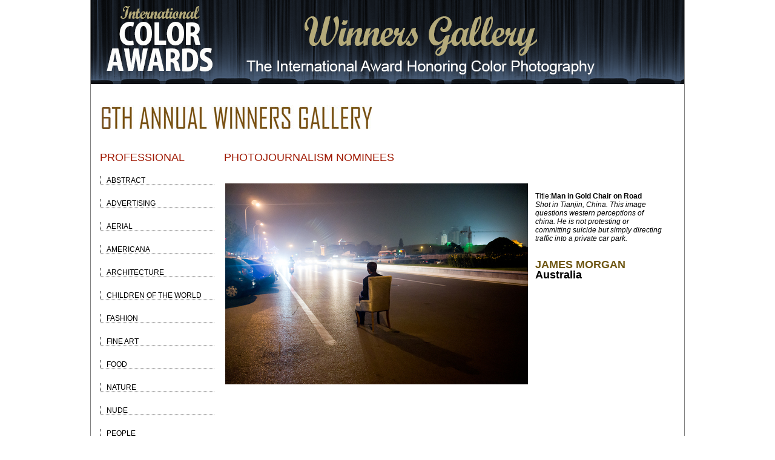

--- FILE ---
content_type: text/html; charset=UTF-8
request_url: https://www.colorawards.com/gallery/6thannual/professional/photojournalism/nominees/102024
body_size: 2570
content:
<!DOCTYPE html PUBLIC "-//W3C//DTD XHTML 1.0 Strict//EN" "http://www.w3.org/TR/xhtml1/DTD/xhtml1-strict.dtd">
<html xmlns="http://www.w3.org/1999/xhtml" xml:lang="en" lang="en">
<head>

<title>Morgan James, Australia, Nominee - Photojournalism - Professional, Man in Gold Chair on Road  - The 6th Color Awards | International Award Honoring Color Photography</title>

<meta content="international color awards, color awards, color masters, photo, prize, gala, winners gallery, photoshow, photo awards, photo prize, colour photography, colors, photographic competition, photo contest, photography competition, photo competition, photo gallery, contest, competition, photography, awards, international, colour, foto" name="keywords">
<meta content="Morgan, James, Australia, Nominee - Photojournalism - Professional, Man in Gold Chair on Road - The 6th Color Awards | International Award Honoring Color Photography" name="description">
<meta content="index, follow" name="robots">
<meta content="index, follow" name="googlebot">
<meta name="author" content="International Color Awards">

<link rel="shortcut icon" href="https://www.colorawards.com/images/favicon.ico" />
<meta http-equiv="Content-Type" content="text/html; charset=iso-8859-1" />
<link rel="stylesheet" type="text/css" href="/css/global.css" />
	<link rel="stylesheet" type="text/css" href="/css/gallery.css" />
	<link rel="stylesheet" type="text/css" href="/css/gallery_mobile.css" />
		
<script type="text/javascript" src="/highslide/highslide-with-gallery.js"></script>
<link rel="stylesheet" type="text/css" href="/highslide/highslide.css" />

<!--
	2) Optionally override the settings defined at the top
	of the highslide.js file. The parameter hs.graphicsDir is important!
-->
<script type="text/JavaScript" src="/js/jqModal.js"></script>


<script type="text/javascript">
hs.graphicsDir = '/highslide/graphics/';
hs.showCredits = false;
hs.align = 'center';
hs.transitions = ['expand', 'crossfade'];
hs.outlineType = 'rounded-white';
hs.fadeInOut = true;


//hs.dimmingOpacity = 0.75;
// Add the controlbar
hs.addSlideshow({
	//slideshowGroup: 'group1',
	interval: 5000,
	repeat: false,
	useControls: true,
	fixedControls: 'fit',
	overlayOptions: {
		opacity: .75,
		position: 'bottom center',
		hideOnMouseOut: true
	}
});
</script>

    
	


</head>
<body>

		
<div id="container">
<div id="galheader">
<a href="https://www.colorawards.com/gallery/18thannual" title="International Color Awards"><img src="/img/gallery/winnersgallery.png" alt="International Color Awards" /></a>
<!--<br />
		<ul id="galheader-nav" class="img-labels">
        	<li class="spacer"><a href="/gallery/18thannual" title="18th Annual Winners Gallery">Home</a></li>
	<li class="spacer" >
     <a title="Professional or Amateur" href="/gallery/6thannual/amateur/photojournalism/nominees ">[Amateur] </a></li>

</ul>-->
    

    </div>
</div>
			

	</div>
	<div id="content" class="clearfix">

<script   src="https://code.jquery.com/jquery-3.3.1.min.js"   integrity="sha256-FgpCb/KJQlLNfOu91ta32o/NMZxltwRo8QtmkMRdAu8="   crossorigin="anonymous"></script><script src="/gallery/common/function.js" type="text/javascript"></script><!--pages_can/fullsize.php--><p><img src="/img/gallery/gallery-6th.gif" alt="Winners Gallery" /></p>
<div id="column1">
  <div id="left-nav">
    <div id="left-nav-list">
      <h1>Professional</h1>
            <a href="/gallery/6thannual/professional/abstract/nominees"> <span class="">Abstract</span></a><br />
            <a href="/gallery/6thannual/professional/advertising/nominees"> <span class="">Advertising</span></a><br />
            <a href="/gallery/6thannual/professional/aerial/nominees"> <span class="">Aerial</span></a><br />
            <a href="/gallery/6thannual/professional/americana/nominees"> <span class="">Americana</span></a><br />
            <a href="/gallery/6thannual/professional/architecture/nominees"> <span class="">Architecture</span></a><br />
            <a href="/gallery/6thannual/professional/children-of-the-world/nominees"> <span class="">Children of the World</span></a><br />
            <a href="/gallery/6thannual/professional/fashion/nominees"> <span class="">Fashion</span></a><br />
            <a href="/gallery/6thannual/professional/fine-art/nominees"> <span class="">Fine Art</span></a><br />
            <a href="/gallery/6thannual/professional/food/nominees"> <span class="">Food</span></a><br />
            <a href="/gallery/6thannual/professional/nature/nominees"> <span class="">Nature</span></a><br />
            <a href="/gallery/6thannual/professional/nude/nominees"> <span class="">Nude</span></a><br />
            <a href="/gallery/6thannual/professional/people/nominees"> <span class="">People</span></a><br />
            <a href="/gallery/6thannual/professional/photojournalism/nominees"> <span class="curent_cat">Photojournalism</span></a><br />
            <a href="/gallery/6thannual/professional/portrait/nominees"> <span class="">Portrait</span></a><br />
            <a href="/gallery/6thannual/professional/silhouette/nominees"> <span class="">Silhouette</span></a><br />
            <a href="/gallery/6thannual/professional/sport/nominees"> <span class="">Sport</span></a><br />
            <a href="/gallery/6thannual/professional/still-life/nominees"> <span class="">Still Life</span></a><br />
            <a href="/gallery/6thannual/professional/wildlife/nominees"> <span class="">Wildlife</span></a><br />
      
                  <a href="/gallery/6thannual/professional/poy"><span>Photographer<br />
      of the Year</span></a> <br />
    </div>
  </div>
</div>
<div id="column6">
	<div class="indent">
    		<h1 class='fullsize-category-title'>Photojournalism nominees </h1>
	<table class="fullsize gallery">
		<tr>
			<td>
				<a href="#"><img src="/magicimage.php?img=/home/colors/public_html/uploads/470044/12/470044-_DSF4273_by_JamesMorgan.com.au_.jpg&img_size=500" alt="Man in Gold Chair on Road" align="top" border="0" title="Man in Gold Chair on Road" data-copywritealert='Image copyright of James Morgan'></a>
			</td>
			<td>
				<b><span class="galleryposition"></span></b><br />
				Title:<b>Man in Gold Chair on Road</b>
				<br />
				<em>Shot in Tianjin, China. This image questions western perceptions of china. He is not protesting or committing suicide but simply directing traffic into a private car park.</em><br />
				<br /><br />
				<h1 class="detail"> 
				    					<div class="galleryname">James Morgan</div>
				
					<div class="gallerycountry">Australia</div>

				</h1>
								<br /> <br />
							</td>
		</tr>
	</table>
	</div>
</div>
	</div>
	<div id="footer">
		<div id="footer-main">
			 <!--		<div id="footer-sponsors">
				JUDGING <span style="color: #fff;">PANEL</span>
				<a href=""><img src="/" alt="Judging Panel" style="width: 960px;" /></a>
			</div>-->	
			<div id="footer-nav">
			
			
	
<p style="font-size: 8pt; text-align: center; margin-top: 0pt; margin-bottom: 0pt;">


<!--&copy; 2005-2022 <a href="https://www.colorawards.com/">INTERNATIONAL COLOR AWARDS</a> - All rights reserved. -->

&copy; 2005-2025 <a href="https://www.colorawards.com/">INTERNATIONAL COLOR AWARDS</a> - All rights reserved. 
Works exhibited in the Winners Gallery are owned by the named photographer and international copyright law prohibits the use of this copyrighted material.
 
</p> 
			
			
	
				
			</div>
		</div>
	</div>
</div>
<div id="footer-credit">
 <!--put footer content here-->



          
</div>


<!-- close shadow start  
				</div>
			</div>
		</div>
	</div>
 close shadow end -->
</div>
</body>
</html>    
    


--- FILE ---
content_type: text/css
request_url: https://www.colorawards.com/css/global.css
body_size: 2149
content:

html, body { height: 100%; }
body {
	/* background: #fff url("/img/background.png") top left repeat-x;  */  
	color: #666666;
	font-family: 'OpenSansLight', Arial, sans-serif;
	margin: 0px;
	text-align: center;
	padding: 0px;
 }

h1 {
font: 18px Arial, Gadget, sans-serif;
	color: #6f5713;
	margin: 0px;
	padding: 0px;
text-transform: uppercase;
}

h2 {
	color: #9F1800;
	font-size: 13px;
	margin: 0px;
	text-transform: uppercase;
}

h3 {
	color: #9F1800;
	font-size: 12px;
	margin-bottom: 0px;
}

h4 {
	color: Black; 
	font: 12px Arial, Helvetica, sans-serif;
font-weight: bold;
margin-bottom: 3px;
	}

h5 {
	color: Black; 
	font: 12px Arial, Helvetica, sans-serif;
margin-top: 0px;

	}

#enter {
	font: 18px Arial Black, Gadget, sans-serif;
	margin: 40px 0px 30px 0px;
    font: #000000;
    text-align: center;
font-weight: bold;
}


hr {
	background-color: #333;
	border-color: #333;
	border-style: solid;
	border-width: 1px 0px 0px 0px;
	color: #ccc;
	clear: both;
	height: 0px;
	margin: 15px 0px;
	max-height: 0px
}
a { color: #6f5713; }
a:hover { color: #000; }
a img { border: 0px; }

.button, #header-nav, #galheader-nav {
   font:Arial, Verdana, sans-serif;
   	/*font-family: Times, Palatino, serif;
    	font-weight: bold;
   text-transform: uppercase;*/
}


.button {
	background: url("/img/input-bg.jpg") bottom left repeat-x;
	border: 0px;
	color: #9F1800;
	display: block;
	font-size: 12px;
	height: 30px;
	line-height: 275%;
	margin-bottom: 10px;
	max-width: 190px;
	overflow: hidden;
	text-decoration: none;
 text-align: center;
	width: 220px;
/*	padding-left: 30px; */
	border:1px solid  #999999;
}

input.button {
	padding-top: 0px;
	text-align: center;
}
.button:hover, input.button:hover {
	background: url("/img/input-bg.jpg") bottom left repeat-x;
	color: #000;
}


/*
button-red-bg.png
*/



table {
	color: #000;
	font: 12px Geneva, Helvetica, sans-serif;
		text-align: left;
}


/* Header */
#container {
background-color: #fff;  
	color: #000;
	margin: auto;
	width: 980px;
/*	border: 1pt solid gray; */
        border-left: 1pt solid gray;
        border-right:  1pt solid gray;
 
}

#contained {
background-color: #fff;  
	color: #000;
	margin: auto;
	width: 980px;
}


#header {
	overflow: hidden;
	width: 980px;
    background-color: #fff;
/*	background-color: #000;  */
/*	background:  #fff url("../img/masters-cup_back.jpg") left top; */
	/*	border-bottom: 1px solid #000; */
}
#header-left {
	float: left;
	width: 730px;
}
#header-right {
	float: left;
	width: 250px;
}
#header-right table {
	font-size: 10px;
	margin-top: 20px;
	text-align: right;
}
#header-nav {
	clear: both;
	background-color: #000;
	margin: 0px;
	overflow: hidden;
	padding: 15px 0px 15px 5px;
}
#header-nav li {
	float: left;
	list-style: none;
	padding: 0px 0px;
    margin-right: 0px;
}
#header-nav .spacer { margin-right: 10px; }

#header-nav a {
	background: url("/img/header-nav-off.png") left top no-repeat;
	border: 0px;
	color: #eee;
	display: block;
	font-size: 14px;
	font-weight: bold;
	height: 40px;
	line-height: 300%;
	text-decoration: none;
	width: 130px;
}
#header-nav a:hover {
	color: #9F1800;
	background: url("/img/header-nav-on.png") left top no-repeat;
}
#sub-header {
	background: url("/img/sub-header-bg.png") left top no-repeat;
	color: #fda;
	font-weight: bold;
	height: 30px;
	margin-bottom: 15px;
	max-height: 23px;
	padding: 7px 0px 0px 30px;
	width: 538px;
}
#left-nav-title a, #sub-header a {
	color: #fff;
	text-decoration: none;
}
#left-nav-title a:hover, #sub-header a:hover { text-decoration: underline; }



/* Gallery Header Nav */
#galheader {
	overflow: hidden;
	width: 980px;
	padding: 0px 0px 0px 0px;
}

#galheader-nav {
	clear: both;
	margin: 0px;
	overflow: hidden;
	padding: 10px 0px 10px 0px;
    margin-left: 6px;

}
#galheader-nav li {
	float: left;
	list-style: none;
	padding: 0px 0px 0px 0px;
}
#galheader-nav .spacer { margin-right: 0px;}


#galheader-nav a {
/*	background: url("/img/header-nav-off-gal.png") left top no-repeat;   file not exist*/
	border: 0px;
	color: #000;
	display: block;
	font-size: 12px;
    	font-family: 'OpenSansLight', Arial, sans-serif;
font-weight: bold;
	height: 40px;
	line-height: 300%;
	text-decoration: underline;
 width: 74px; 
}

#galheader-nav a:hover {
	color: #9F1800;
	background: url("/img/header-nav-on-gal.png") left top no-repeat;
}



/* Main Content */
#content {
	height: auto;
	min-height: 500px;
	max-width: 950px;
	padding: 15px;
	text-align: left;
	width: 980px;
	background-color: #fff;
    	margin: auto;
}


#column1, #column3 { 
	float: left;
	width: 205px;
}

#left-nav {
	overflow: hidden;
	width: 190px;
 /* background-color: black;*/
}

#left-nav-title {
	background:  url("/img/button-red-bg.png") top left no-repeat; 
	height: 30px;
} 

#left-nav-title p {
	color: #fff;
	font-weight: bold;
	line-height: 250%;
	padding-left: 30px;
	margin: 0px;
}
#left-nav-list { padding: 15px 0px; }

#left-nav-list a {
	background:  #fff;          /* url("/img/header-nav-on.png") left top no-repeat;    url("/img/left-nav-arrow.jpg") center left no-repeat;*/
	border: 0px;
	color: #000;  /*#9F1800; */ 
	display: block;
	text-decoration: none;
    text-transform: uppercase;
	/*	font-weight: bold;*/
		padding-left: 10px;	
	width: 175px;
	font: 12px Arial, sans-serif;
	margin-top: 5px;
	/*	line-height: 300%;
			height: 25px;
		border-right: 1px solid #9F1800; 
			border-top: 1px solid #a29a94;
			 	margin-left: 5px;*/
	

	border-bottom: 1px dotted  #000;   /*#9F1800; */
	border-left: 1px dotted #000; /*#9F1800; */
	padding-right:5px; 
/*	padding-top: 8px; 
	padding-bottom: 5px;*/
}


#left-nav-list-indented a {
	background:  #fff;          
	border: 0px;
	color: #9F1800;  
	display: block;
	text-decoration: none;
  	padding-left: 30px;	
	width: 175px;
	font: 12px Arial Black, Arial Black, Gadget, sans-serif;
	margin-top: 5px;
	border-bottom: 1px dotted  #000;
	border-left: 1px dotted #000;
	padding-right:5px; 
}






#left-nav-list a:hover { color: #9F1800; }

#column2 {
	float: left;
	width: 540px;
}
#column3 { text-align: right; }
.box {
	clear: left;
	margin-bottom: 30px;
	overflow: auto;
	width: 480px;
}
.box-left {
	float: left;
	width: 335px;
}
.box-right {
	float: left;
	text-align: center;
	width: 145px;
}
.box-right img { width: 100px; }
.box-half {
	float: left;
	font-size: 10px;
	margin: 15px 0px;
	width: 255px;
}
.indent {
	line-height: 150%;
	padding: 0px 30px;
	margin-top: 15px;
}
.center { text-align: center; }


/* Footer */
#footer {
	clear: both;
	overflow: hidden;
	text-align: left;
}
#footer-sponsors {
	color: #aaa;
	font: 10px Arial, Helvetica, sans-serif;
	margin: auto;
	padding: 10px;
	text-align: left;
}
#footer-sponsors img { border-top: 1px solid #aaa; }

#footer-nav {
	/*background-color: #7d5517;*/
    background-color: black;
    
	color: #fff;
	font-size: 16px;
    font-family: Arial, Helvetica, sans-serif;
 /*font-weight: bold;*/
  /*  text-transform: uppercase;*/
	padding: 10px;

		}
#footer-nav a { color: #fff; }

#footer-credit {
	color: #333;
	font-size: 10px;
	margin: auto;
	padding: 5px 0px 5px 0px;
	text-align: center;
	width: 980px;
}



/* testing shadow */

#shadow-container {
	position: relative;
	left: 3px;
	top: 3px;
	margin-right: 3px;
	margin-bottom: 3px;
}
 
 
#shadow-container .shadow2,
#shadow-container .shadow3,
#shadow-container .container {
	position: relative;
	left: -1px;
	top: -1px;
}
 
	#shadow-container .shadow1 {
		background: #F1F0F1;
	}
 
	#shadow-container .shadow2 {
		background: #DBDADB;
	}
 
	#shadow-container .shadow3 {
		background: #B8B6B8;
	}
 
	#shadow-container .container {
		background: #ffffff;
		border: 1px solid #848284;
	/*	padding: 10px; */
	}


#credit-gallery {
  margin-top: 25px; 
 }

.error{
	color:#9f1800;	
font: 18px Arial, Gadget, sans-serif;
text-transform: uppercase;
}




#slider1 li {
	position:relative !important;
	left:-40px !important;
	width:480px !important;
	list-style-image:none;
	list-style-type:none;
}

.galleryname , .gallerycountry {
    font-weight: bold;
}
h1.detail {
    text-transform: none;
    margin: 0;
}
@media only screen and (max-width: 900px) {
    h1 {
        font-size: 12px !important;
    }
}


--- FILE ---
content_type: text/css
request_url: https://www.colorawards.com/css/gallery.css
body_size: 882
content:



/* CLEARFIX 
------------------------------------------------------------------------------------*/
.clearfix:after     {content: "."; display: block; height: 0; clear: both; visibility: hidden;}
.clearfix                                                {display: inline-block;}
/* Hides from IE-mac */
* html .clearfix {height: 1%;}
.clearfix                                                {display: block;}
/* End hide from IE-mac */



#content {
	height: auto;
    	/* border: 1pt solid gray; */ 
        border-left: 1pt solid gray;
        border-right:  1pt solid gray;
}
#column2 {
	width: 650px;
}


#column4 {
	float: right;
}





.indent {
	line-height: 150%;
	padding: 0px 10px;
	margin-top: 15px;
}

h1 {
	font: 18px Arial Black, Gadget, sans-serif;
	color: #9F1800;
	margin: 0px 0px 20px 0px;
	padding: 0px;
/*	font-weight: bold;*/
text-transform: uppercase;
	
}

h5 {
	font: 15px Arial Black, Gadget, sans-serif;
		color: #000;
	text-transform: uppercase;
	margin: 15px 0px 0px 0px;
}


.gallery td {
	font: 12px Arial, Helvetica, sans-serif;
	color: Black;
	vertical-align: top;
	padding: 10px 10px 10px 0;
}

.search-thumbnail {
	float: left;
	padding-right: 20px;
}

.spacer { margin-right: 0px; }

.button {
	margin: 5px 0px 0px 0px;
	text-align: center;
}

.textbox {
	background-color: #FFFFFF;
	border: 1px solid #999999;
	padding:4px;
	width: 180px;
	display: block;
	font: 12px Arial, Helvetica, sans-serif;
	height: 16px;
	margin-bottom: 5px;
	overflow: hidden;
	text-decoration: none;
	border:1px solid  #999999;
}

.checkbox {
	margin: 5px 0px 0px 0px;
	text-align: left;
}

.dropdown {
	background-color: #FFFFFF;
	width: 180px;
	display: block;
	font: 12px Arial, Helvetica, sans-serif;
	height: 20px;
	overflow: hidden;
	text-decoration: none;
}

.curent_cat, .galleryposition, .image-link {
/*color: #9F1800;*/
color: #6f5713;
}

.nom_win_link {
	color: #666666;
}

a { color: #666666; }

.galleryname {
/*font: 18px Arial Black, Gadget, sans-serif;*/
/*	color: #9F1800;*/
color: #6f5713;
text-transform: uppercase;
line-height: 17px;
}

.gallerycountry {
/*font: 18px Arial Black, Gadget, sans-serif;*/
color: black;
line-height: 17px;
}
.fullsize-category-title {
    padding-top: 15px;
}

a.default_link {
    color:  #6f5713;
}

.fullsize.gallery a img {
    max-width: 500px;
    max-height: 500px;
}


.img-labels {
    margin-right: 6px !important;
    display: flex;
    justify-content: space-between;
}
.img-labels a {
    width: auto !important;
}

--- FILE ---
content_type: text/css
request_url: https://www.colorawards.com/css/gallery_mobile.css
body_size: 138
content:
@media only screen and (max-width: 768px) {
    table.gallery {
        width: 85vmin;
    }
    
    .gallery td {
        width: 50%;
    }
    
    .gallery a img {
        width: 100%;
        height: auto;
    }
}
